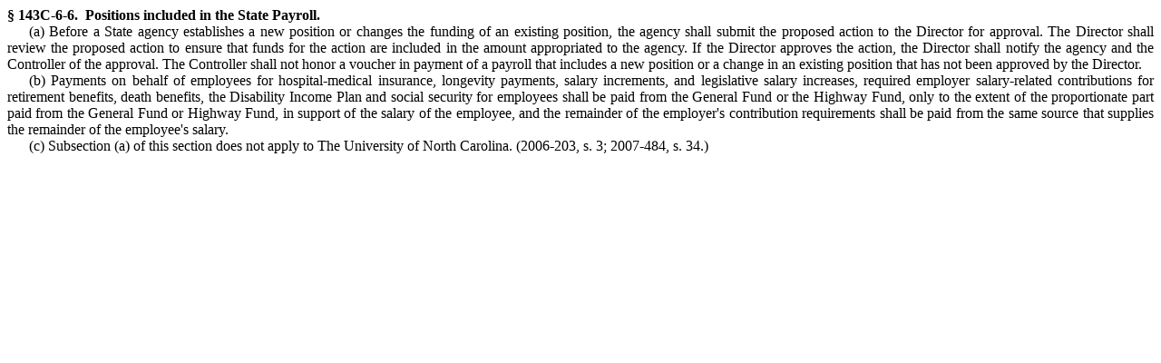

--- FILE ---
content_type: text/html
request_url: https://www.ncleg.gov/enactedlegislation/statutes/html/bysection/chapter_143c/gs_143c-6-6.html
body_size: 943
content:
<!DOCTYPE html PUBLIC "-//W3C//DTD XHTML 1.0 Transitional//EN" "http://www.w3.org/TR/xhtml1/DTD/xhtml1-transitional.dtd">
<html lang="en" xmlns="http://www.w3.org/1999/xhtml">
	<head>
		<meta http-equiv="Content-Type" content="text/html; charset=utf-8" /><title>
			G.S. 143C-6-6</title>
		<style type="text/css">
			.cs8E357F70{text-align:justify;text-indent:-54pt;margin:0pt 0pt 0pt 54pt}
			.cs72F7C9C5{color:#000000;background-color:transparent;font-family:'Times New Roman';font-size:12pt;font-weight:bold;font-style:normal;}
			.cs4817DA29{text-align:justify;text-indent:18pt;margin:0pt 0pt 0pt 0pt}
			.cs9D249CCB{color:#000000;background-color:transparent;font-family:'Times New Roman';font-size:12pt;font-weight:normal;font-style:normal;}
		</style>
	</head>
	<body>
		<p class="cs8E357F70"><span class="cs72F7C9C5">&sect; 143C-6-6. &nbsp;Positions included in the State Payroll.</span></p><p class="cs4817DA29" style="tab-stops:left 54pt;"><span class="cs9D249CCB">(a)	Before a State agency establishes a new position or changes the funding of an existing position, the agency shall submit the proposed action to the Director for approval. The Director shall review the proposed action to ensure that funds for the action are included in the amount appropriated to the agency. If the Director approves the action, the Director shall notify the agency and the Controller of the approval. The Controller shall not honor a voucher in payment of a payroll that includes a new position or a change in an existing position that has not been approved by the Director.</span></p><p class="cs4817DA29" style="tab-stops:left 54pt;"><span class="cs9D249CCB">(b)	Payments on behalf of employees for hospital-medical insurance, longevity payments, salary increments, and legislative salary increases, required employer salary-related contributions for retirement benefits, death benefits, the Disability Income Plan and social security for employees shall be paid from the General Fund or the Highway Fund, only to the extent of the proportionate part paid from the General Fund or Highway Fund, in support of the salary of the employee, and the remainder of the employer&#39;s contribution requirements shall be paid from the same source that supplies the remainder of the employee&#39;s salary.</span></p><p class="cs4817DA29" style="tab-stops:left 54pt;"><span class="cs9D249CCB">(c)	Subsection (a) of this section does not apply to The University of North Carolina. (2006-203, s. 3; 2007-484, s. 34.)</span></p></body>
</html>
